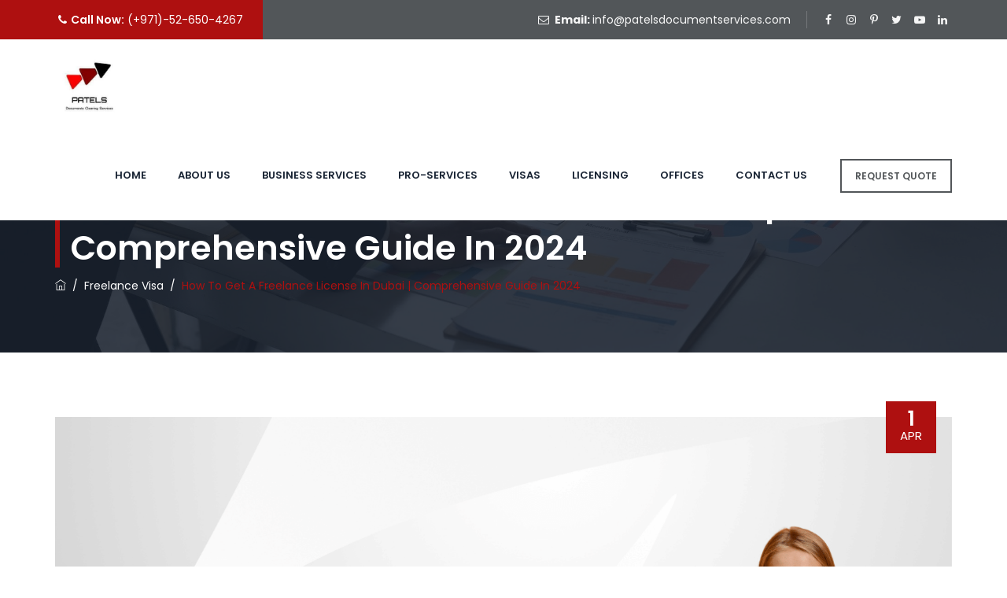

--- FILE ---
content_type: text/html; charset=utf-8
request_url: https://www.google.com/recaptcha/api2/aframe
body_size: 226
content:
<!DOCTYPE HTML><html><head><meta http-equiv="content-type" content="text/html; charset=UTF-8"></head><body><script nonce="2in7kD3HhjC-AaTXUkVSSw">/** Anti-fraud and anti-abuse applications only. See google.com/recaptcha */ try{var clients={'sodar':'https://pagead2.googlesyndication.com/pagead/sodar?'};window.addEventListener("message",function(a){try{if(a.source===window.parent){var b=JSON.parse(a.data);var c=clients[b['id']];if(c){var d=document.createElement('img');d.src=c+b['params']+'&rc='+(localStorage.getItem("rc::a")?sessionStorage.getItem("rc::b"):"");window.document.body.appendChild(d);sessionStorage.setItem("rc::e",parseInt(sessionStorage.getItem("rc::e")||0)+1);localStorage.setItem("rc::h",'1769499375816');}}}catch(b){}});window.parent.postMessage("_grecaptcha_ready", "*");}catch(b){}</script></body></html>